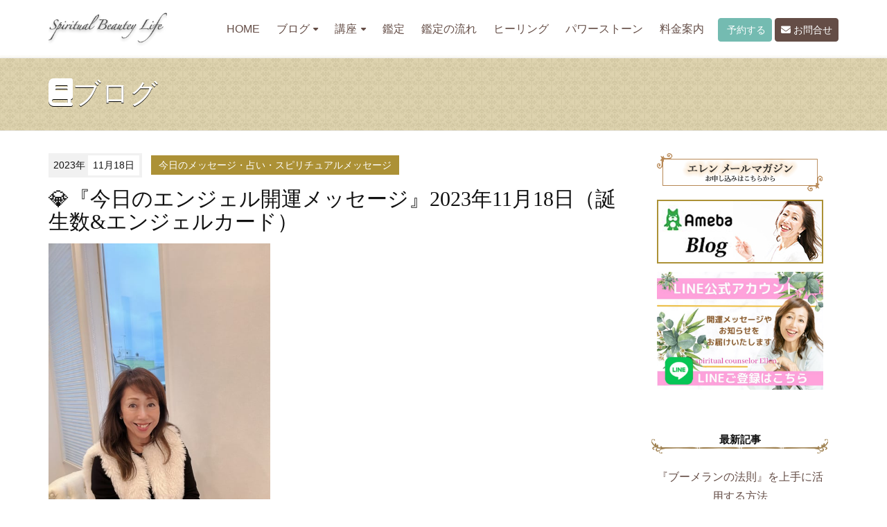

--- FILE ---
content_type: text/html; charset=utf-8
request_url: https://f-ellen.jp/2023/11/20231118.html
body_size: 13493
content:
<!DOCTYPE html>
<html lang="ja" itemscope itemtype="http://schema.org/WebPage">
<head>
<!-- Global site tag (gtag.js) - Google Analytics -->
<script async src="https://www.googletagmanager.com/gtag/js?id=UA-124608363-1"></script>
<script>
  window.dataLayer = window.dataLayer || [];
  function gtag(){dataLayer.push(arguments);}
  gtag('js', new Date());

  gtag('config', 'UA-124608363-1');
</script>

<meta charset="UTF-8">
<title>💎『今日のエンジェル開運メッセージ』2023年11月18日（誕生数&エンジェルカード） | スピリチュアルカウンセラー・サイキックヒーラー エレン</title>
<meta name="description" content="Healing Salon ＆ School『Felicita〜魂美人研究所』 ...">
<meta name="keywords" content="">
<meta name="viewport" content="width=device-width,initial-scale=1">
<meta http-equiv="X-UA-Compatible" content="IE=edge">
<link rel="shortcut icon" href="https://f-ellen.jp/images/favicon.ico">
<link rel="start" href="https://f-ellen.jp/">
<link rel="alternate" type="application/atom+xml" title="Recent Entries" href="https://f-ellen.jp/atom.xml">
<link rel="canonical" href="https://f-ellen.jp/2023/11/20231118.html" />
<!-- Open Graph Protocol -->
<meta property="og:type" content="article">
<meta property="og:locale" content="ja_JP">
<meta property="og:title" content="💎『今日のエンジェル開運メッセージ』2023年11月18日（誕生数&エンジェルカード） | スピリチュアルカウンセラー・サイキックヒーラー エレン">
<meta property="og:url" content="https://f-ellen.jp/2023/11/20231118.html">
<meta property="og:description" content="Healing Salon ＆ School『Felicita〜魂美人研究所』 ...">
<meta property="og:site_name" content="スピリチュアルカウンセラー・サイキックヒーラー エレン">
<meta property="og:image" content="https://f-ellen.jp/.assets/thumbnail/IMG_4109-1200wi.jpeg">
<meta name="twitter:card" content="summary_large_image">
<meta name="twitter:site" content="@FelicitaEllen">
<meta name="twitter:title" content="💎『今日のエンジェル開運メッセージ』2023年11月18日（誕生数&amp;エンジェルカード）">
<meta name="twitter:description" content="Healing Salon ＆ School『Felicita〜魂美人研究所』 どんな涙も笑顔に変える 魂が目覚め愛される💕 スピリチュアルカウンセラー・ヒーラー 【エンジェルアロマ数秘学】 スピリチ...">
<meta name="twitter:image" content="https://f-ellen.jp/.assets/thumbnail/IMG_4109-1200wi.jpeg">
<!-- Microdata -->
<meta itemprop="description" content="Healing Salon ＆ School『Felicita〜魂美人研究所』 ...">
<link itemprop="url" href="https://f-ellen.jp/2023/11/20231118.html">
<link itemprop="image" href="https://f-ellen.jp/.assets/thumbnail/IMG_4109-1200wi.jpeg">
<link rel="stylesheet" href="//cdnjs.cloudflare.com/ajax/libs/twitter-bootstrap/3.2.0/css/bootstrap.min.css" integrity="sha256-tf1yN1B2PrtzH5Ih5BPn1k1Y1RktwEDkIpLtPczMpzI=" crossorigin="anonymous" />
<link rel="stylesheet" href="https://cdnjs.cloudflare.com/ajax/libs/font-awesome/6.5.2/css/all.min.css" integrity="sha512-SnH5WK+bZxgPHs44uWIX+LLJAJ9/2PkPKZ5QiAj6Ta86w+fsb2TkcmfRyVX3pBnMFcV7oQPJkl9QevSCWr3W6A==" crossorigin="anonymous" referrerpolicy="no-referrer" />
<link rel="stylesheet" href="https://f-ellen.jp/styles.css">
<link rel="stylesheet" type="text/css" media="print" href="https://f-ellen.jp/css/print.css">

<!--[if lt IE 9]>
<script src="//cdnjs.cloudflare.com/ajax/libs/html5shiv/3.7.3/html5shiv.min.js" integrity="sha256-3Jy/GbSLrg0o9y5Z5n1uw0qxZECH7C6OQpVBgNFYa0g=" crossorigin="anonymous"></script>
<script src="//cdnjs.cloudflare.com/ajax/libs/respond.js/1.4.2/respond.min.js" integrity="sha256-g6iAfvZp+nDQ2TdTR/VVKJf3bGro4ub5fvWSWVRi2NE=" crossorigin="anonymous"></script>
<![endif]-->
<link rel="manifest" href="https://f-ellen.jp/.app/manifest.json" crossorigin="use-credentials">

</head>

<body id="top">
<header class="navbar">
  <div class="container">
    <h1 class="navbar-header">
      <a href="/" class="brand">
        <img src="https://f-ellen.jp/images/logo_images.png"  alt="スピリチュアルカウンセラー・サイキックヒーラー エレン" class="logo_images">
              </a>
      <button class="navbar-toggle collapsed" data-target=".navbar-collapse" data-toggle="collapse" type="button"><i class="fa fa-list"></i></button>
    </h1>
    <nav class="navbar-collapse collapse navbar-right">
      <ul class="header-socialbtn">
        <li class="reserv"><a href="https://resast.jp/reserve_form/18988" class="btn btn-info"><i class="fa fa-clock-o"></i> 予約する</a></li>
          <li class="mail"><a href="/contact.html" class="btn btn-primary"><i class="fa fa-envelope"></i> お問合せ</a></li>
         <!--<li class="contact"><a href="tel:08058731444"><img src="https://f-ellen.jp/images/bnr_contact.png" alt="お電話でのお問合せ 080-5873-1444"></a></li> -->
     </ul>
    <ul class="nav navbar-nav">
        <li><a href="/">HOME</a></li>
        <li class="has-dropdown">
          <ul class="dropdown-menu mt-dropdown-menu">
            <li><a href="/news.html">トップ</a></li>
                                        <li><a href="https://f-ellen.jp/message/">今日のメッセージ・占い・スピリチュアルメッセージ</a>
                                        </li>
                                        <li><a href="https://f-ellen.jp/ellens-life/">Ellen's Life</a>
                                        </li>
                                        <li><a href="https://f-ellen.jp/news/">NEWS</a>
                                        </li>
                                        <li><a href="https://f-ellen.jp/voice1/">お客様の声</a>
                                        </li>
                                        <li><a href="https://f-ellen.jp/spiritual/">スピリチュアルカウンセリング</a>
                                        </li>
                                        <li><a href="https://f-ellen.jp/healing/">ヒーリング・思念伝達・祈願・祈祷</a>
                                        </li>
                                        <li><a href="https://f-ellen.jp/abundantia/">アバンダンティアアバンダンスレイ</a>
                                        </li>
                                        <li><a href="https://f-ellen.jp/power-stone/">パワーストーン鑑定ブレス</a>
                                        </li>
                                        <li><a href="https://f-ellen.jp/voice2/">受講生のご紹介</a>
                                            <ul>                              <li class="catdepth-2"><a href="https://f-ellen.jp/voice2/angel-card/">エンジェルカードセラピスト養成講座</a>
                                </li>
                                                                            <li class="catdepth-2"><a href="https://f-ellen.jp/voice2/reiki/">霊気伝授</a>
                                </li>
                                                                            <li class="catdepth-2"><a href="https://f-ellen.jp/voice2/number/">エンジェルアロマ数秘学</a>
                                </li>
                                                                            <li class="catdepth-2"><a href="https://f-ellen.jp/voice2/attunement/">アバンダンティアアバンダンスレイ</a>
                                </li>
                                                                            <li class="catdepth-2"><a href="https://f-ellen.jp/voice2/consulting/">コンサルコース</a>
                                </li>
                </ul>                          </li>
                                        <li><a href="https://f-ellen.jp/angel-card/">エンジェルカード＆セラピスト養成講座</a>
                                        </li>
                                        <li><a href="https://f-ellen.jp/number/">エンジェルアロマ数秘学</a>
                                        </li>
                                        <li><a href="https://f-ellen.jp/reiki/">霊気伝授・霊気ヒーリング</a>
                                        </li>
                                        <li><a href="https://f-ellen.jp/love-marriage/">恋愛・結婚・夫婦関係</a>
                                        </li>
                                        <li><a href="https://f-ellen.jp/ameba/">Amebaブログ</a>
                                        </li>
                                        <li><a href="https://f-ellen.jp/youtube/">YouTube</a>
                                        </li>
                      </ul>
           <a href="#" class="dropdown-toggle" data-toggle="dropdown">ブログ<i class="fa fa-caret-down fa-sm"></i></a>
       </li>
                <li class="dropdown">
          <a href="#" class="dropdown-toggle" data-toggle="dropdown">講座<i class="fa fa-caret-down fa-sm"></i></a>
          <ul class="dropdown-menu mt-dropdown-menu">
                      <li><a href="https://f-ellen.jp/lecturs/">講座メニュー</a></li>
                      <li><a href="https://f-ellen.jp/lecturs/aroma-reading.html">エンジェルアロマ数秘学講座</a></li>
                      <li><a href="https://f-ellen.jp/lecturs/angel-card.html">エンジェルカードセラピスト養成講座</a></li>
                      <li><a href="https://f-ellen.jp/lecturs/reiki.html">霊気伝授</a></li>
                      <li><a href="https://f-ellen.jp/lecturs/number.html">エンジェルアロマ数秘学ナビゲーター講座</a></li>
                      <li><a href="https://f-ellen.jp/lecturs/number2.html">エンジェルアロマ数秘学カウンセラー講座</a></li>
                      <li><a href="https://f-ellen.jp/lecturs/attunement.html">アバンダンティア・アバンダンスレイ アチューメント認定講座</a></li>
                      <li><a href="https://f-ellen.jp/lecturs/spiritual-marketing.html">アバンダンス ・スピリチュアルマーケティングコンサルティング</a></li>
                      <li><a href="https://f-ellen.jp/lecturs/rebornsoul-healing.html">魂開花ヒーリングコース</a></li>
                      <li><a href="https://f-ellen.jp/lecturs/therapist.html">コンサルティング</a></li>
                      <li><a href="https://f-ellen.jp/lecturs/tesou.html">あなたの魅力発見手相人相講座</a></li>
                              </ul>
        </li>
                        <li class="catdepth- pages"><a href="https://f-ellen.jp/menu.html">鑑定</a></li>
                <li class="catdepth- pages"><a href="https://f-ellen.jp/flow.html">鑑定の流れ</a></li>
                <li class="catdepth- pages"><a href="https://f-ellen.jp/hearing.html">ヒーリング</a></li>
                <li class="catdepth- pages"><a href="https://f-ellen.jp/powerstone.html">パワーストーン</a></li>
                <li class="catdepth- pages"><a href="https://f-ellen.jp/price.html">料金案内</a></li>
              </ul>
    </nav>
  </div>
</header>


<section id="mainvisual-lower">
<div class="overlay"></div>
  <div class="container">
    <div class="row">
      <div class="col-sm-12">
        <h2><i class="fa fa-book"></i>ブログ</h2>
      </div>
    </div>
  </div>
</section>

<div id="content">
  <div class="container">
    <div class="row-fluid">
      <div class="col-sm-9" id="blog-primary-content">
        <article id="entry-detail">
          <div class="entry-meta">
            <time datetime="2023-11-18"><span class="year">2023年</span><span class="monthday">11月18日</span></time>
            <a href="https://f-ellen.jp/message/" class="category">今日のメッセージ・占い・スピリチュアルメッセージ</a>          </div>
          <h1 class="entrytitle">💎『今日のエンジェル開運メッセージ』2023年11月18日（誕生数&エンジェルカード）</h1>
          <div id="entry-body">
            <p><img class="asset asset-image at-xid-2970793" style="display: block;" src="https://f-ellen.jp/.assets/thumbnail/IMG_4109-320wri.jpeg" alt="" width="320" height="569"><br><br>Healing Salon ＆　School<strong style="font-size: inherit;">『Felicita〜魂美人研究所』</strong></p>
<div id="entry-body">
<p>どんな涙も笑顔に変える<br>魂が目覚め愛される💕</p>
<p>スピリチュアルカウンセラー・ヒーラー<br>【エンジェルアロマ数秘学】<br><span style="font-size: inherit;">スピリチュアルライフ&amp;起業コンサルタント<br>後藤エレンです💕</span></p>
<p><br><a href="https://ameblo.jp/felicita-cafe-aroma/entry-12767110676.html" target="_blank" rel="noopener"><img class="PhotoSwipeImage" contenteditable="inherit" src="https://stat.ameba.jp/user_images/20221017/08/felicita-cafe-aroma/b5/00/j/o1074107415189577581.jpg?caw=800" alt="" width="220" height="220" loading="lazy" data-entry-id="12771410871" data-image-id="15189577581" data-image-order="2"></a></p>
<p><a href="https://ameblo.jp/felicita-cafe-aroma/entry-12767110676.html" rel="bookmark" aria-current="page"><img class="emoji" draggable="false" src="https://stat100.ameba.jp/blog/ucs/img/char/char2/118.gif" alt="宝石赤" width="16" height="16" loading="lazy">スピリチュアルカウンセリング（問題解決・お悩み相談）について</a><br><a href="https://ameblo.jp/felicita-cafe-aroma/entry-12767772552.html" rel="bookmark"></a><a href="https://ameblo.jp/felicita-cafe-aroma/entry-12767110676.html" rel="bookmark" aria-current="page"><img class="emoji" draggable="false" src="https://stat100.ameba.jp/blog/ucs/img/char/char2/118.gif" alt="宝石赤" width="16" height="16" loading="lazy"></a><a href="https://ameblo.jp/felicita-cafe-aroma/entry-12767772552.html" rel="bookmark">ヒーリング効果絶大】人生が変わる癒しの奇跡（ご好評ご感想頂いています）</a></p>
<p></p>
<div class="_2Vjcw7_d"><a href="https://ameblo.jp/felicita-cafe-aroma/image-12812795161-15314915293.html" id="i15314915293" class="detailOn userImageLink" data-image-id="15314915293"><img class="PhotoSwipeImage" contenteditable="inherit" src="https://stat.ameba.jp/user_images/20230721/06/felicita-cafe-aroma/77/5f/j/o1080108015314915293.jpg?caw=800" alt="" width="220" height="220" loading="lazy" data-entry-id="12812795161" data-image-id="15314915293" data-image-order="2"></a><span data-image-id="15314915293" data-image-height="800" data-image-width="800"><button class="_1-7JDBlG" type="button"></button></span></div>
<h2><a href="https://ameblo.jp/felicita-cafe-aroma/entry-12805473587.html" target="_blank" rel="noopener noreferrer"><span><strong>【エンジェルアロマ数秘学】</strong></span><br>どんな涙も笑顔に変わる〜<br>最善最短でフワッと好転〜<br>魂が輝くオリジナル数秘学認定講座</a><br><span><strong>【無料体験説明会】募集集</strong></span><br><a href="https://f-ellen.jp/lp/angel-aroma/">https://f-ellen.jp/lp/angel-aroma/</a></h2>
<p><a href="https://lin.ee/OcIvKSp"><img class="asset asset-image at-xid-2866946" style="display: block;" src="https://f-ellen.jp/.assets/thumbnail/IMG_8369-320wri.jpg" alt="" width="320" height="320"></a><br>こちらのLINEにご登録して下さいね😊<br><br><span class="x193iq5w xeuugli x13faqbe x1vvkbs xlh3980 xvmahel x1n0sxbx x1603h9y x1u7k74 xo1l8bm xzsf02u"><br><span><a href="https://ameblo.jp/felicita-cafe-aroma/entry-12823611621.html?fbclid=IwAR3iSQO-WLheF6oWfnBhOmvy-TM3V5XJk7BX_Ci4nZnEG8d0-FE5PPhXkI8" target="_blank" class="x1i10hfl xjbqb8w x6umtig x1b1mbwd xaqea5y xav7gou x9f619 x1ypdohk xt0psk2 xe8uvvx xdj266r x11i5rnm xat24cr x1mh8g0r xexx8yu x4uap5 x18d9i69 xkhd6sd x16tdsg8 x1hl2dhg xggy1nq x1a2a7pz xt0b8zv x1fey0fg" rel="nofollow noopener noreferrer">【エンジェルアロマ数秘学】エネルギーやオーラやチャネリングも出来て感動！（ご感想）</a></span><span><a href="https://l.facebook.com/l.php?u=https%3A%2F%2Fameblo.jp%2Ffelicita-cafe-aroma%2Fentry-12823611621.html%3Ffbclid%3DIwAR035wB6l2-YAUDLlMV15Bf_1RGFwWwjig8Yi-y14IyQ84wMfAVnRjPfFe0&amp;h=AT1KSsTm-iticM7mDgpobcLD7_ATEDgo1cloMJC75WUMz1pw93dIUau8zYmXnzJsuX9zTy8twpEn6El_v0Es_UyZBcfavp_TNnqlkSVv5bOMj0pWWyEFLux9Zc6FFDwpl14piM-SpA&amp;__tn__=-UK-R&amp;c[0]=AT2krD5vByYIDZOKR9izRjwJCAhHNkBMG6RQ03b40EqtvXQOhZdRDEfhOKFwK62r-XtVfzrk3GZ0atXOrCvoENqBp9hAacmT8WznFMgH8xyQmetmX4iNo44kFkk5cilZaVobvnOShCcfKcbd-HAKv5Hn5Wa500MGbk8EXXw" target="_blank" class="x1i10hfl xjbqb8w x6umtig x1b1mbwd xaqea5y xav7gou x9f619 x1ypdohk xt0psk2 xe8uvvx xdj266r x11i5rnm xat24cr x1mh8g0r xexx8yu x4uap5 x18d9i69 xkhd6sd x16tdsg8 x1hl2dhg xggy1nq x1a2a7pz xt0b8zv x1fey0fg" rel="nofollow noopener noreferrer">https://ameblo.jp/felicita-cafe-aroma/entry-12823611621.html</a></span></span></p>
<p><span class="x193iq5w xeuugli x13faqbe x1vvkbs xlh3980 xvmahel x1n0sxbx x1603h9y x1u7k74 xo1l8bm xzsf02u"><span></span></span></p>
<p>💎『今日のエンジェル開運メッセージ』2023年11月18日（誕生数&amp;エンジェルカード）</p>
<p><br><span></span><span></span>開運カラー　マジェンタピンク<br>開運アロマ　ミルラ<br>開運フード　ひらめ<br><br></p>
<div id="entry-body">
<p><strong><mark>💎『今日の開運メッセージ』</mark></strong></p>
<h3>〜<strong>『誕生数』</strong>を導き出しましょう〜</h3>
<p>皆様〜ご自身の『誕生数』はご存知ですか？。<br>下の左の数字は『誕生数』です。&nbsp;</p>
<p><span style="font-size: inherit;">ご自身の誕生数のメッセージをご覧になって下さいね♡。</span></p>
<p>&nbsp;</p>
<p><strong>『誕生数』</strong>の導き方はこちら↓</p>
<p>誕生数＝生年月日を一つずつ全て足した数字です。<br>合計が一桁に足るまで足します。<br>11 22 33 はマスターナンバーの為そのまま使用して下さい。<br>例：1975年11月31日生まれ<br>1＋9＋7＋5＋1＋1＋3＋1＝28＝2＋8＝１</p>
<p>&nbsp;11・22・33はマスターナンバーの為そのまま使用します。</p>
<p>〜＊〜＊〜＊〜＊〜＊〜</p>
</div>
<p><br>『１』　自分の意見をしっかり持って　段取り8部で安心を</p>
<p>『２』　伝えたいことは分かりやすく　相手にわかる伝え方を</p>
<p>『３』　欲しい未来を書き出してみて　未来計画はイメージングが重要</p>
<p>『４』　どうしてなのか？感じるままに心に素直になってみよう　</p>
<p>『５』　マッサージや運動で心と体のメンテナンスでスッキリと</p>
<p>『６』　一人じゃないから大丈夫　助け合って乗り越えよう</p>
<p>『７』　歌うように踊るように心踊る時間を過ごそう　自然の中で浄化して</p>
<p>『８』　深呼吸で心とエネルギーを整えて　地に足をつけてどっしりと</p>
<p>『９』　やりたい事・欲しいものをリストアップ　書き出して明確に</p>
<p>『11』　不可能も可能に出来る！子供の様に無邪気に楽しくどんどん進もう　</p>
<p>『22』　一人で背負って無理しないで　どんどんサポートを頼んじゃおう</p>
<p>『33』　お花を飾って運気アップ　花の香りや癒しの波動に包まれよう　</p>
<p></p>
<p></p>
<p><img class="asset asset-image at-xid-2918090" style="display: block;" src="https://f-ellen.jp/.assets/thumbnail/%E3%83%98%E3%82%99%E3%83%BC%E3%82%B7%E3%82%99%E3%83%A5-%E3%82%AF%E3%82%99%E3%83%AA%E3%83%BC%E3%83%B3-%E3%83%8A%E3%83%81%E3%83%A5%E3%83%A9%E3%83%AB-%E7%BE%8E%E5%AE%B9-%E3%83%81%E3%83%A9%E3%82%B7-A4-%281%29-320wri.png" alt="" width="320" height="453"></p>
<p></p>
</div>
<p>YouTube『スピリチュアル開運エレンチャンネル』<br><a href="https://www.youtube.com/watch?v=7oEYGpkew_g">『チャンネル登録・高評価・コメント』もお待ちしています</a><br><br><br></p>
<div id="entry-body">
<p>Facebookオンラインサロン（無料）<br><a href="https://www.facebook.com/groups/563954842277277">『<span>スピリチュアル開運Ellen’sサロン（</span>無料）』</a></p>
<p></p>
<p>愛と光に包まれ今日も皆様にとって素敵な1日となりますように💕</p>
<p>ご訪問いただきありがとうございました。<br><strong><br></strong></p>
<p><a href="https://ameblo.jp/felicita-cafe-aroma/entry-12767110676.html" rel="bookmark" aria-current="page"><img class="emoji" draggable="false" src="https://stat100.ameba.jp/blog/ucs/img/char/char2/118.gif" alt="宝石赤" width="16" height="16" loading="lazy">スピリチュアルカウンセリング（問題解決・お悩み相談）について</a></p>
<p><a href="https://ameblo.jp/felicita-cafe-aroma/entry-12767772552.html" rel="bookmark"><img class="emoji" draggable="false" src="https://stat100.ameba.jp/blog/ucs/img/char/char2/118.gif" alt="宝石赤" width="16" height="16" loading="lazy">【ヒーリング効果絶大】人生が変わる癒しの奇跡（ご好評ご感想頂いています）</a></p>
<p>&nbsp;</p>
<fieldset>
<p><span><strong>LINE占いコンテンツ</strong></span><br><span>（無料占いからやってみてね💕）</span><br><span><a href="http://nav.cx/u4Y0l2L" target="_blank" rel="noopener nofollow noreferrer" data-saferedirecturl="https://www.google.com/url?q=http://nav.cx/u4Y0l2L&amp;source=gmail&amp;ust=1640450662888000&amp;usg=AOvVaw07QupME71fYOoo4tRzyfZ8">http://nav.cx/u4Y0l2L</a>&nbsp;</span></p>
<p></p>
<div class="_2Vjcw7_d"><a href="https://ameblo.jp/felicita-cafe-aroma/image-12776515636-15057166890.html" id="i15057166890" class="detailOn userImageLink" data-image-id="15057166890"><img class="PhotoSwipeImage" contenteditable="inherit" src="https://stat.ameba.jp/user_images/20220106/06/felicita-cafe-aroma/89/b9/p/o0591064015057166890.png?caw=800" alt="スクリーンショット 2022-01-06 6.38.10.pngスクリーンショット 2022-0" width="220" height="238" loading="lazy" data-entry-id="12776515636" data-image-id="15057166890" data-image-order="3"></a><span data-image-id="15057166890" data-image-height="640" data-image-width="591"><button class="_1-7JDBlG" type="button"></button></span></div>
<p></p>
<p><span><strong>『思念受信』</strong></span><br>Ellen'sコンテンツリリースされました 心の奥まで全暴き！　</p>
<p>思念受信◆エレン 【無料占いあり】あなたの結婚相手</p>
<p>あの人の本心、二人が結ばれる日…エレンが思念受信能力で全て暴く！</p>
<p></p>
<div class="_2Vjcw7_d"><a href="https://ameblo.jp/felicita-cafe-aroma/image-12776515636-15017044318.html" id="i15017044318" class="detailOn userImageLink" data-image-id="15017044318"><img class="PhotoSwipeImage" contenteditable="inherit" src="https://stat.ameba.jp/user_images/20211017/09/felicita-cafe-aroma/8a/52/j/o0640064015017044318.jpg?caw=800" alt="画像1.JPG" width="220" height="220" loading="lazy" data-entry-id="12776515636" data-image-id="15017044318" data-image-order="4"></a><span data-image-id="15017044318" data-image-height="640" data-image-width="640"><button class="_1-7JDBlG" type="button"></button></span></div>
<p></p>
<p>『思念受信』Ellen'sコンテンツリリースされました 心の奥まで全暴き！　</p>
<p>思念受信◆エレン 【無料占いあり】あなたの結婚相手</p>
<p>あの人の本心、二人が結ばれる日…エレンが思念受信能力で全て暴く！<br><span><strong>【docomo au SoftBank占い】コンテンツ</strong></span><br><span><strong><a href="http://dwdw.net/ellen/?pr=ellen_hp" target="_blank" rel="noopener" data-saferedirecturl="https://www.google.com/url?q=http://dwdw.net/ellen/?pr%3Dellen_hp&amp;source=gmail&amp;ust=1634651109061000&amp;usg=AFQjCNElZrfqcGUCs7M8i9nuzQWnDmMxFQ">http://dwdw.net/ellen/?pr=<wbr>ellen_hp</a></strong></span><br>💎 Webでもご紹介頂いています♪</p>
<p><a href="https://l.facebook.com/l.php?u=https%3A%2F%2Flani.co.jp%2Fspiritual-counselor%3Ffbclid%3DIwAR3Br5LsD13VHEdsIn3W6fz03FxMMkYblKLQf-H2DO9Ub5N6z8xmviePE-I&amp;h=AT0pHd3fMisCsauQkkFME6l2EyGQeGwZj62aP3BZLMNrnT5SsywNi5puowpMztRj-YY0SUjnmbYOYPTwQPB0DnRXs_bDbOlrNUvPCX1PT9fALneD3jB2WStirNHIqLlKTnyK0-N7Gy0" target="_blank" rel="nofollow noopener">https://lani.co.jp/spiritual-counselor</a></p>
</fieldset>
<h4 class="ogpCard_root"><span>&nbsp;</span></h4>
<div class="_2Vjcw7_d"><a href="https://lin.ee/UlCMV8Z"><img class="PhotoSwipeImage" contenteditable="inherit" src="https://stat.ameba.jp/user_images/20220311/00/felicita-cafe-aroma/1e/69/p/o0640045415086030104.png?caw=800" alt="B66E3B2B-2A41-447F-B987-683DC7AF86A3.PNG" width="220" height="156" loading="lazy" data-entry-id="12776515636" data-image-id="15086030104" data-image-order="6"></a><a href="https://lin.ee/UlCMV8Z"><span data-image-id="15086030104" data-image-height="454" data-image-width="640"><button class="_1-7JDBlG" type="button"></button></span></a></div>
<p><a href="https://lin.ee/UlCMV8Z"><span style="color: #000000;"><img class="PhotoSwipeImage" src="https://stat.ameba.jp/user_images/20180310/06/felicita-cafe-aroma/99/fc/p/o0232007214146484193.png?caw=800" alt="" width="180" height="56" loading="lazy" data-entry-id="12776515636" data-image-id="14146484193" data-image-order="7"><br></span></a><span style="color: #000000;"></span></p>
<p><span style="color: #000000;"><a href="https://resast.jp/subscribe/75983" target="_blank" rel="noopener noreferrer"><img class="PhotoSwipeImage" contenteditable="inherit" src="https://stat.ameba.jp/user_images/20221107/04/felicita-cafe-aroma/df/dc/p/o1080108015199339212.png?caw=800" alt="" width="220" height="220" loading="lazy" data-entry-id="12776515636" data-image-id="15199339212" data-image-order="8"></a><br><br><span><strong>魂美人開運オンラインサロン</strong></span><br><a href="https://form.os7.biz/f/3cf833bb/" target="_blank" rel="noopener noreferrer"><img class="PhotoSwipeImage" contenteditable="inherit" src="https://stat.ameba.jp/user_images/20221123/08/felicita-cafe-aroma/7f/7e/p/o1080108015206820047.png?caw=800" alt="" width="220" height="220" loading="lazy" data-entry-id="12776515636" data-image-id="15206820047" data-image-order="9"></a></span><br>&nbsp;</p>
<p><span><strong>【エンジェルアロマ数秘学講座】<br></strong></span>宇宙の法則で人生をクリエイト（創造）する<br><img class="asset asset-image at-xid-2718900" style="display: block;" src="https://f-ellen.jp/.assets/thumbnail/%E3%82%A8%E3%83%B3%E3%82%B7%E3%82%99%E3%82%A7%E3%83%AB%E3%82%A2%E3%83%AD%E3%83%9E%E4%BD%93%E9%A8%93%E4%BC%9A-320wri.png" alt="" width="320" height="156"><br>＊魂が目覚める<span><strong>ヒーリング</strong></span></p>
<p><a href="https://f-ellen.jp/hearing.html" target="_blank" rel="noopener noreferrer"><img class="PhotoSwipeImage" contenteditable="inherit" src="https://stat.ameba.jp/user_images/20220209/05/felicita-cafe-aroma/4b/cd/j/o0206020615072533433.jpg?caw=800" alt="" width="206" height="206" loading="lazy" data-entry-id="12776515636" data-image-id="15072533433" data-image-order="11"></a>　<a href="https://ameblo.jp/felicita-cafe-aroma/entry-12767110676.html" target="_blank" rel="noopener noreferrer"><img class="PhotoSwipeImage" contenteditable="inherit" src="https://stat.ameba.jp/user_images/20221017/08/felicita-cafe-aroma/b5/00/j/o1074107415189577581.jpg?caw=800" alt="" width="220" height="220" loading="lazy" data-entry-id="12776515636" data-image-id="15189577581" data-image-order="12"></a><br>&nbsp;</p>
<p><a href="https://f-ellen.jp/lecturs/number3.html" target="_blank" rel="noopener noreferrer"><img class="PhotoSwipeImage" contenteditable="inherit" src="https://stat.ameba.jp/user_images/20221022/05/felicita-cafe-aroma/3d/38/p/o1080108015191715165.png?caw=800" alt="" width="220" height="220" loading="lazy" data-entry-id="12776515636" data-image-id="15191715165" data-image-order="15"></a>　<a href="https://f-ellen.jp/lecturs/reiki.html" target="_blank" rel="noopener noreferrer"><img class="PhotoSwipeImage" contenteditable="inherit" src="https://stat.ameba.jp/user_images/20221022/05/felicita-cafe-aroma/5e/65/p/o1080108015191716423.png?caw=800" alt="" width="220" height="220" loading="lazy" data-entry-id="12776515636" data-image-id="15191716423" data-image-order="16"></a><br>&nbsp;<span data-image-id="15191719154" data-image-height="800" data-image-width="800"><button class="_1-7JDBlG" type="button"></button></span></p>
<p></p>
<p><br>&nbsp;</p>
<p><span><strong><mark>＊秘密の黄金法則で人生が変わる</mark></strong></span></p>
<p><span><strong>アバンダンススピリチュアルマーケティング</strong></span></p>
<p></p>
<div class="_2Vjcw7_d"><a href="https://ameblo.jp/felicita-cafe-aroma/image-12776515636-15063201105.html" id="i15063201105" class="detailOn userImageLink" data-image-id="15063201105"><img class="PhotoSwipeImage" src="https://stat.ameba.jp/user_images/20220119/01/felicita-cafe-aroma/00/34/p/o0880040015063201105.png?caw=800" alt="" width="420" height="191" loading="lazy" data-entry-id="12776515636" data-image-id="15063201105" data-image-order="21" data-amb-layout="fill-width"></a><span data-image-id="15063201105" data-image-height="364" data-image-width="800"><button class="_1-7JDBlG" type="button"></button></span></div>
<p></p>
<p><a href="https://ameblo.jp/felicita-cafe-aroma/entry-12368528832.html" target="_blank" rel="noopener">＊霊感霊視透視鑑定＊</a></p>
<div>
<p><a href="https://ameblo.jp/felicita-cafe-aroma/entry-12368528832.html" target="_blank" rel="noopener">スピリチュアルセッション・ヒーリング霊気伝授</a></p>
<p><a href="https://f-ellen.jp/lecturs/number2.html" target="_blank" rel="noopener">各種講座</a>は全て対面・オンライン・お電話でも行えます。</p>
<p>（LINE・zoom・Skype・WhatsAppその他オンラインOK）</p>
</div>
</div>
            
          </div>
        <!--<div id="bnr-category">
<a href="https://ameblo.jp/felicita-cafe-aroma/entry-12805473587.html" target="_blank"><img src="https://f-ellen.jp//images/bnr_angel-aroma.png" alt="エンジェルアロマ数秘学 体験会＆説明会"></a>
<a href="https://ellen-consul.studio.site/" target="_blank"><img src="https://f-ellen.jp/images/bnr_lp_studio.jpg" alt="スピリチュアルカウンセラーエレンのLINE"></a>
</div>
<p style="text-align: center; margin-top: 1em;"><a href="https://www.e-printservice.net/content_detail/kaiunomikuji" target="_blank"><img src="https://f-ellen.jp/.assets/%E3%81%97%E3%81%82%E3%82%8F%E3%81%9B%E9%96%8B%E9%81%8B%E3%81%8A%E3%81%BF%E3%81%8F%E3%81%97%E3%82%99.png" width="600" alt="スピリチュアルカウンセラー後藤エレン　しあわせ開運おみくじ"></a><br>全国の<strong>コンビニeプリント</strong>でご購入頂けます！</p>-->
    <section id="entry-footer"><p><a href="http://dwdw.net/ellen/?pr=ellen_hp" target="_blank"><img src="https://f-ellen.jp/images/bnr_dwdw.jpg" alt="【無料占いあり】あなたの結婚相手、あの人の本心、二人が結ばれる日…エレンが思念受信能力で全て暴く！"></a></p>
<p><a href="https://www.youtube.com/channel/UC5PfKIwUqfzYVRXTkDo57Pg" target="_blank"><img src="https://f-ellen.jp/images/bnr_youtube.png" alt="YouTubeチチャンネル"></a></p>
<p><a href="https://www.instagram.com/iam.ellen_/" target="_blank"><img src="https://f-ellen.jp/images/bnr_insta.jpg" alt="Instagram スピリチュアルカウンセラーエレン"></a></p>
<p><a href="http://ameblo.jp/felicita-cafe-aroma/" target="_blank"><img src="https://f-ellen.jp/images/bnr_ameba02.jpg" alt="アメブロ 茨城県水戸市　エレンブログ　降り注ぐ愛の光をあなたに…"></a></p>
<p><a href="https://www.facebook.com/watanabeellen" target="_blank"><img src="https://f-ellen.jp/images/bnr_fb.png" alt="Facebookもチェック"></a></p>
<p>毎日メッセージやブログ等の情報が届く『＠LINE』にご登録お待ちしています♪<br>
<a href="https://line.me/R/ti/p/%40lpk1934x"><img alt="ライン友達追加ボタン" src="/images/bnr_line3.jpg" width="240"></a></p>
<p><strong>皆様の毎日に、心から溢れる笑顔が訪れますように・・・。<br>
愛と感謝と祈りを込めて・・・</strong><img src="/images/heart.gif"> 。</p>

<p><img src="/images/blog_footer2.jpg" alt="茨城県水戸市　占い、霊感、透視　スピリチュアルカウンセラー渡邊エレン"></p>
<p class="note">対面・お電話・スカイプ・メール・ライン鑑定<br>
霊感・霊視・透視・スピリチュアル開運鑑定<br>
エンジェルリーディング・開運手相鑑定（流年法）</p>
<p class="note">茨城・つくば・水戸・鹿嶋・東京・栃木・神奈川・山梨・岩手・宮城・<br>
福島・大阪・宮崎・愛媛・愛知・長崎・富山・新潟・奈良・広島<br>
群馬・長野・アメリカ・フランス・ロシア・韓国・中国等・・・・<br>
たくさんのお客様にご相談いただいております事に<br>
心から感謝申し上げます</p>
<p>スピリチュアル開運カウンセラー エレン</p>
<p><a href="https://resast.jp/reserve_form/18988" class="btn btn-info"><i class="fa fa-clock-o"></i> 予約する</a></p>
<p><a href="/contact.html" class="btn btn-primary"><i class="fa fa-envelope"></i> お問合せ</a></p> </section>
        <!--SNS-->
         <section id="entry-social-buttons" class="entry-social-buttons">
         
  <ul class="clearfix">
      <li class="entry-social-facebook">
      <div class="fb-like"
        data-layout="box_count"
        data-action="like"
        data-show-faces="false"
        data-share="false">
      </div>
    </li>
  
  
  
  
      <li class="entry-social-twitter">
      <a href="https://twitter.com/share"
        class="twitter-share-button"
                data-via="FelicitaEllen"
                data-lang="ja"
        data-count="vertical">ツイート
      </a>
    </li>
  
    <li class="entry-social-line">
    <span>
      <div class="line-it-button" style="display: none;" data-type="share-a" data-lang="ja"></div>
      <script src="//scdn.line-apps.com/n/line_it/thirdparty/loader.min.js" async="async" defer="defer"></script>
    </span>
  </li>

  </ul>
  <script type="text/javascript">
  (function(d, s, id) {
    var js, fjs = d.getElementsByTagName(s)[0];
    if (d.getElementById(id)) return;
    js = d.createElement(s);
    js.id = id;
    js.src = "//connect.facebook.net/ja_JP/sdk.js#xfbml=1&version=v2.4&appId=";
    fjs.parentNode.insertBefore(js, fjs);
  }(document, 'script', 'facebook-jssdk'));
  </script>

  <script type="text/javascript">
  !function(d, s, id) {
    var js, fjs = d.getElementsByTagName(s)[0],
      p = /^http:/.test(d.location) ? 'http' : 'https';
    if (!d.getElementById(id)) {
      js = d.createElement(s);
      js.id = id;
      js.src = p + '://platform.twitter.com/widgets.js';
      fjs.parentNode.insertBefore(js, fjs);
    }
  }(document, 'script', 'twitter-wjs');
  </script>





  <script type="text/javascript" src="//media.line.me/js/line-button.js?v=20140411" ></script>

         </section>
         <!--/SNS-->
 
        </article>
      </div><!-- /primary-content -->
      <aside class="col-sm-3 pull-right" id="sidebar">
        <div class="group">
  <div class="side-bnr" id="ameblo">
		<ul>
		<li><a href="https://form.os7.biz/f/a4d0c1ec/" target="_blank"><img src="https://f-ellen.jp/images/bnr_mail2.png" alt="メールマガジンお申し込み"></a></li>
		<li><a href="http://ameblo.jp/felicita-cafe-aroma/" target="_blank"><img src="https://f-ellen.jp/images/bnr_ameba02.jpg" alt="アメブロ 茨城県水戸市　エレンブログ　降り注ぐ愛の光をあなたに…"></a></li>
		<li><a href="https://line.me/R/ti/p/%40lpk1934x" target="_blank"><img src="https://f-ellen.jp/images/bnr_line3.jpg" width="240" alt="毎日メッセージやブログ等の情報が届く『＠LINE』にご登録お待ちしています♪"></a></li>
		</ul>
	</div>
</div>
      <div class="group">
        <nav class="side-nav">
          <h1>最新記事</h1>
          <ul>
                      <li><a href="https://f-ellen.jp/2025/01/post-947.html">『ブーメランの法則』を上手に活用する方法</a></li>
                      <li><a href="https://f-ellen.jp/2025/01/post-946.html">【冷静な判断力と感情のコントロール】で人生好転</a></li>
                      <li><a href="https://f-ellen.jp/2024/12/post-945.html">精油で無添加『ソーセージ作り』〜人生を変える食生活</a></li>
                      <li><a href="https://f-ellen.jp/2024/12/post-944.html">正しい『気遣い』で運気アップ　今日の開運メッセージ</a></li>
                      <li><a href="https://f-ellen.jp/2024/12/post-943.html">ふたご座満月はコミュニケーションを大切に</a></li>
                    </ul>
        </nav>
      </div>
      <div class="group">
        <nav class="side-nav">
          <h1>カテゴリ</h1>
          <ul>
                                    <li><a href="https://f-ellen.jp/message/">今日のメッセージ・占い・スピリチュアルメッセージ(1595)</a>
                                    </li>
                                    <li><a href="https://f-ellen.jp/ellens-life/">Ellen's Life(206)</a>
                                    </li>
                                    <li><a href="https://f-ellen.jp/news/">NEWS(118)</a>
                                    </li>
                                    <li><a href="https://f-ellen.jp/voice1/">お客様の声(74)</a>
                                    </li>
                                    <li><a href="https://f-ellen.jp/spiritual/">スピリチュアルカウンセリング(150)</a>
                                    </li>
                                    <li><a href="https://f-ellen.jp/healing/">ヒーリング・思念伝達・祈願・祈祷(34)</a>
                                    </li>
                                    <li><a href="https://f-ellen.jp/abundantia/">アバンダンティアアバンダンスレイ(11)</a>
                                    </li>
                                    <li><a href="https://f-ellen.jp/power-stone/">パワーストーン鑑定ブレス(52)</a>
                                    </li>
                                    <li><a href="https://f-ellen.jp/voice2/">受講生のご紹介(17)</a>
                                      <ul class="submenu">                            <li class="catdepth-2"><a href="https://f-ellen.jp/voice2/angel-card/">エンジェルカードセラピスト養成講座(5)</a>
                            </li>
                                                                    <li class="catdepth-2"><a href="https://f-ellen.jp/voice2/reiki/">霊気伝授(1)</a>
                            </li>
                                                                    <li class="catdepth-2"><a href="https://f-ellen.jp/voice2/number/">エンジェルアロマ数秘学(12)</a>
                            </li>
                                                                    <li class="catdepth-2"><a href="https://f-ellen.jp/voice2/attunement/">アバンダンティアアバンダンスレイ(3)</a>
                            </li>
                                                                    <li class="catdepth-2"><a href="https://f-ellen.jp/voice2/consulting/">コンサルコース(1)</a>
                            </li>
              </ul>                        </li>
                                    <li><a href="https://f-ellen.jp/angel-card/">エンジェルカード＆セラピスト養成講座(22)</a>
                                    </li>
                                    <li><a href="https://f-ellen.jp/number/">エンジェルアロマ数秘学(63)</a>
                                    </li>
                                    <li><a href="https://f-ellen.jp/reiki/">霊気伝授・霊気ヒーリング(5)</a>
                                    </li>
                                    <li><a href="https://f-ellen.jp/love-marriage/">恋愛・結婚・夫婦関係(3)</a>
                                    </li>
                                    <li><a href="https://f-ellen.jp/ameba/">Amebaブログ(62)</a>
                                    </li>
                                    <li><a href="https://f-ellen.jp/youtube/">YouTube(68)</a>
                                    </li>
                      </ul>
        </nav>
      </div>
        <div class="group">
        <nav class="side-nav">
          <h1>年別アーカイブ</h1>
          <ul>
                      <li><a href="https://f-ellen.jp/2025/">2025年</a></li>
                      <li><a href="https://f-ellen.jp/2024/">2024年</a></li>
                      <li><a href="https://f-ellen.jp/2023/">2023年</a></li>
                      <li><a href="https://f-ellen.jp/2022/">2022年</a></li>
                      <li><a href="https://f-ellen.jp/2021/">2021年</a></li>
                      <li><a href="https://f-ellen.jp/2020/">2020年</a></li>
                      <li><a href="https://f-ellen.jp/2019/">2019年</a></li>
                      <li><a href="https://f-ellen.jp/2018/">2018年</a></li>
                      <li><a href="https://f-ellen.jp/2017/">2017年</a></li>
                      <li><a href="https://f-ellen.jp/2016/">2016年</a></li>
                    </ul>
        </nav>
      </div>

      </aside><!-- sidebar -->
    </div>
  </div>
</div>

<section id="localnavi">
  <div class="container">
    <div class="row">
      <div class="col-sm-12">
        <nav role="navigation" class="breadcrumb">
          <ul class="clearfix">
            <li class="home"><a href="/"><i class="fa fa-home fa-lg"></i></a></li>
            <li><a href="/news.html">ブログ</a></li>
                        <li><a href="https://f-ellen.jp/message/">今日のメッセージ・占い・スピリチュアルメッセージ</a></li>
            <li><span>💎『今日のエンジェル開運メッセージ』2023年11月18日（誕生数&amp;エンジェルカード）</span></li>
          </ul>
        </nav>
      </div>
    </div>
  </div>
</section>
<footer>
  <div class="container">
    <div class="row">
      <div class="col-sm-6" id="footer-logoarea">
        <p id="copyright">&copy;スピリチュアル開運カウンセラー Ellen. All Rights Reserved.</p>
      </div>
                <nav class="col-sm-6" id="footer-navi" role="navigation">
        <ul class="header-socialbtn">
        <li class="facebook"><a href="https://www.facebook.com/%E3%82%B9%E3%83%94%E3%83%AA%E3%83%81%E3%83%A5%E3%82%A2%E3%83%AB%E3%82%AB%E3%82%A6%E3%83%B3%E3%82%BB%E3%83%A9%E3%83%BC%E3%82%A8%E3%83%AC%E3%83%B3%E3%83%92%E3%83%BC%E3%83%AA%E3%83%B3%E3%82%B0%E3%82%B5%E3%83%AD%E3%83%B3%E3%82%B9%E3%82%AF%E3%83%BC%E3%83%ABFelicita-495958147161534/" target="_blank"><i class="fa-brands fa-facebook-f"></i></a></li>        <li class="twitter"><a href="https://twitter.com/FelicitaEllen" target="_blank"><i class="fa-brands fa-x-twitter"></i></a></li>        <li class="instagram"><a href="https://www.instagram.com/iam.ellen_/" target="_blank"><i class="fa-brands fa-instagram"></i></a></li>        <li class="youtube"><a href="https://www.youtube.com/channel/UC5PfKIwUqfzYVRXTkDo57Pg" target="_blank"><i class="fa-brands fa-youtube"></i></a></li>     </ul>
       <ul class="pull-right">
                <li><a href="https://f-ellen.jp/privacy.html">プライバシーポリシー</a></li>
                          <li><a href="https://f-ellen.jp/cancellation.html">キャンセルポリシー</a></li>
                          <li><a href="https://f-ellen.jp/contact.html">お問合せ</a></li>
              </ul>
     </nav>
              </div>
  </div>
</footer>
<div class="pageTop"><div><span><img src="/images/pagetop.png" alt="ページトップへ"></span></div></div>
<link rel="manifest" href="https://f-ellen.jp/.app/manifest.json" crossorigin="use-credentials">


<script src="//ajax.googleapis.com/ajax/libs/jquery/1.11.1/jquery.min.js"></script>
<script src="//maxcdn.bootstrapcdn.com/bootstrap/3.2.0/js/bootstrap.min.js"></script>
<script src="/js/common.js"></script>
<script src="https://push-notification-api.movabletype.net/v2.7.0/js/sw-init.js" id="mt-service-worker-init" data-register="/.app/sw.js" data-scope="/" data-locale="ja_JP"></script>


<script src="https://form.movabletype.net/dist/parent-loader.js" defer async></script></body>
</html>
